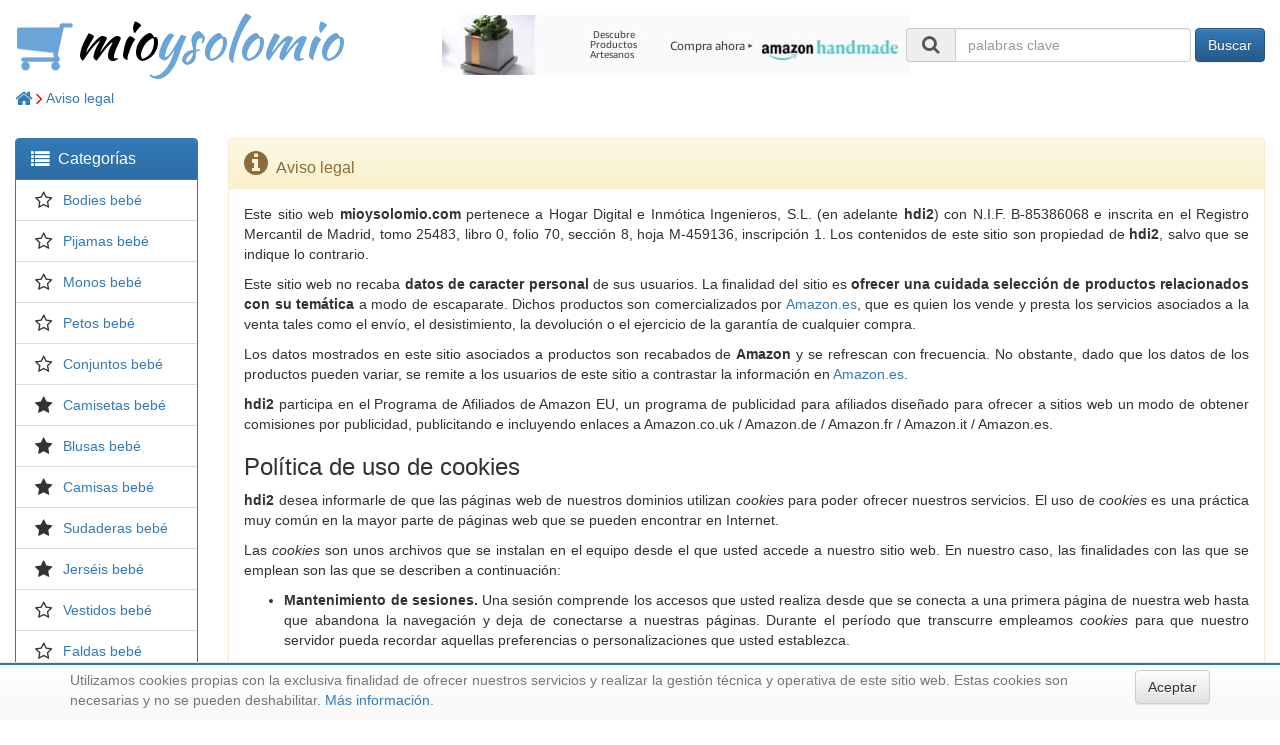

--- FILE ---
content_type: text/html; charset=UTF-8
request_url: http://mioysolomio.com/privacidad
body_size: 5650
content:
<!DOCTYPE html><html lang="es"><head><meta charset="utf-8"><meta http-equiv="X-UA-Compatible" content="IE=edge"><meta name="viewport" content="width=device-width, initial-scale=1"> <title>Aviso legal</title><link rel="icon" type="image/ico" href="/favicon.ico"/> <link rel="stylesheet" href="https://maxcdn.bootstrapcdn.com/bootstrap/3.3.7/css/bootstrap.min.css" integrity="sha384-BVYiiSIFeK1dGmJRAkycuHAHRg32OmUcww7on3RYdg4Va+PmSTsz/K68vbdEjh4u" crossorigin="anonymous"><link rel="stylesheet" href="https://maxcdn.bootstrapcdn.com/bootstrap/3.3.7/css/bootstrap-theme.min.css" integrity="sha384-rHyoN1iRsVXV4nD0JutlnGaslCJuC7uwjduW9SVrLvRYooPp2bWYgmgJQIXwl/Sp" crossorigin="anonymous"> <!--[if lt IE 9]><script src="https://oss.maxcdn.com/html5shiv/3.7.3/html5shiv.min.js"></script><script src="https://oss.maxcdn.com/respond/1.4.2/respond.min.js"></script><![endif]--> <link rel="stylesheet" href="/css/style.css"></head><body><div class="container-fluid"><div class="row"><div id="logo" class="col-lg-4"> <a href="/"><img src="/images/cart.png"/><span style="color: black;">mio</span><span style="color: #6ba4d6">ysolomio</span></a> </div><div id="banner" class="col-lg-4"><div class="html"> <div align="center" style="padding-top: 15px;"> <a target="_blank" href="https://www.amazon.es/b?tag=tercedad-21&linkCode=ur1&node=9699482031"> <img src="/images/amazon-artesanos-468x60.jpg"/> </a> </div></div></div><div id="cart" class="col-lg-4"><div class="row searchbox" align="right"><form class="form-inline" action="/search" method="get"><div class="form-group"> <label class="sr-only" for="search"></label> <div class="input-group"><div class="input-group-addon"><i class="fa fa-search fa-fw fa-lg"></i></div> <input class="form-control" type="text" id="search" name="keywords" size="25" placeholder="palabras clave"> </div></div> <button type="submit" class="btn btn-primary">Buscar</button> </form></div></div></div><div class="row"><div id="breadcrumbs" class="col-xs-12"><div class="categories"> <a href="/"> <i class="fa fa-home fa-lg" aria-hidden="true"></i> </a> <i style="color: red" class="fa fa-angle-right fa-lg"></i> <a href="/doc/Privacidad">Aviso legal</a> </div><script type="application/ld+json">
{
  "@context": "http://schema.org",
  "@type": "BreadcrumbList",
  "itemListElement": [{
    "@type": "ListItem",
    "position": 1,
    "item": {
      "@id": "https://mioysolomio.com",
      "name": "Home"
    }
  },


  {
    "@type": "ListItem",
    "position": 2,
    "item": {
      "@id": "https://mioysolomio.com/doc/Privacidad",
      "name": "Aviso legal"
    }
  }
  

  ]
}
</script></div></div><div class="row"><div id="left" class="col-sm-3 col-lg-2"><div class="visible-xs-block" align="center" style="padding-top: 15px;"> <a href="#" id="toggle-click" title="Pulsa para ver/ocultar opciones"> <i class="fa fa-bars fa-3x" aria-hidden="true"></i> </a> </div><div class="hidden-xs categories panel panel-primary toggle-menu"><div class="panel-heading"> <i class="fa fa-list fa-lg" aria-hidden="true"></i>&nbsp; <h2 class="panel-title" style="display: inline;">Categorías</h2></div><ul class="list-group"><li class="list-group-item"> <i class="fa fa-star-o fa-lg fa-fw"></i>&nbsp; <a href="/cat/Bodies-bebe"> Bodies bebé </a> </li><li class="list-group-item"> <i class="fa fa-star-o fa-lg fa-fw"></i>&nbsp; <a href="/cat/Pijamas-bebe"> Pijamas bebé </a> </li><li class="list-group-item"> <i class="fa fa-star-o fa-lg fa-fw"></i>&nbsp; <a href="/cat/Monos-bebe"> Monos bebé </a> </li><li class="list-group-item"> <i class="fa fa-star-o fa-lg fa-fw"></i>&nbsp; <a href="/cat/Petos-bebe"> Petos bebé </a> </li><li class="list-group-item"> <i class="fa fa-star-o fa-lg fa-fw"></i>&nbsp; <a href="/cat/Conjuntos-bebe"> Conjuntos bebé </a> </li><li class="list-group-item"> <i class="fa fa-star fa-lg fa-fw"></i>&nbsp; <a href="/cat/Camisetas-bebe"> Camisetas bebé </a> </li><li class="list-group-item"> <i class="fa fa-star fa-lg fa-fw"></i>&nbsp; <a href="/cat/Blusas-bebe"> Blusas bebé </a> </li><li class="list-group-item"> <i class="fa fa-star fa-lg fa-fw"></i>&nbsp; <a href="/cat/Camisas-bebe"> Camisas bebé </a> </li><li class="list-group-item"> <i class="fa fa-star fa-lg fa-fw"></i>&nbsp; <a href="/cat/Sudaderas-bebe"> Sudaderas bebé </a> </li><li class="list-group-item"> <i class="fa fa-star fa-lg fa-fw"></i>&nbsp; <a href="/cat/Jerseis-bebe"> Jerséis bebé </a> </li><li class="list-group-item"> <i class="fa fa-star-o fa-lg fa-fw"></i>&nbsp; <a href="/cat/Vestidos-bebe"> Vestidos bebé </a> </li><li class="list-group-item"> <i class="fa fa-star-o fa-lg fa-fw"></i>&nbsp; <a href="/cat/Faldas-bebe"> Faldas bebé </a> </li><li class="list-group-item"> <i class="fa fa-star-o fa-lg fa-fw"></i>&nbsp; <a href="/cat/Vaqueros-bebe"> Vaqueros bebé </a> </li><li class="list-group-item"> <i class="fa fa-star-o fa-lg fa-fw"></i>&nbsp; <a href="/cat/Pantalones-bebe"> Pantalones bebé </a> </li><li class="list-group-item"> <i class="fa fa-star-o fa-lg fa-fw"></i>&nbsp; <a href="/cat/Leggings-bebe"> Leggings bebé </a> </li><li class="list-group-item"> <i class="fa fa-star-o fa-lg fa-fw"></i>&nbsp; <a href="/cat/Shorts-bebe"> Shorts bebé </a> </li><li class="list-group-item"> <i class="fa fa-star fa-lg fa-fw"></i>&nbsp; <a href="/cat/Calcetines-bebe"> Calcetines bebé </a> </li><li class="list-group-item"> <i class="fa fa-star fa-lg fa-fw"></i>&nbsp; <a href="/cat/Patucos-bebe"> Patucos bebé </a> </li><li class="list-group-item"> <i class="fa fa-star fa-lg fa-fw"></i>&nbsp; <a href="/cat/Calzado-bebe"> Calzado bebé </a> </li><li class="list-group-item"> <i class="fa fa-star fa-lg fa-fw"></i>&nbsp; <a href="/cat/Manoplas-bebe"> Manoplas bebé </a> </li><li class="list-group-item"> <i class="fa fa-star fa-lg fa-fw"></i>&nbsp; <a href="/cat/Leotardos-bebe"> Leotardos bebé </a> </li><li class="list-group-item"> <i class="fa fa-star-o fa-lg fa-fw"></i>&nbsp; <a href="/cat/Bano-bebe"> Baño bebé </a> </li><li class="list-group-item"> <i class="fa fa-star-o fa-lg fa-fw"></i>&nbsp; <a href="/cat/Playa-bebe"> Playa bebé </a> </li><li class="list-group-item"> <i class="fa fa-credit-card fa-lg fa-fw"></i>&nbsp; <a href="/cat/Lo-mas-vendido"> Lo más vendido </a> </li></ul></div></div><div id="content" class="col-sm-9 col-lg-10"><div class="panel panel-warning"><div class="panel-heading"> <i class="fa fa-info-circle fa-2x" aria-hidden="true"></i>&nbsp; <h1 class="panel-title" style="display: inline;">Aviso legal</h1></div><div class="panel-body"><div style="text-align: justify"> <p>Este sitio web <b>mioysolomio.com</b> pertenece a Hogar Digital e Inmótica Ingenieros, S.L. (en adelante <b>hdi2</b>) con N.I.F. B-85386068 e inscrita en el Registro Mercantil de Madrid, tomo 25483, libro 0, folio 70, sección 8, hoja M-459136, inscripción 1. Los contenidos de este sitio son propiedad de <b>hdi2</b>, salvo que se indique lo contrario.</p><p>Este sitio web no recaba <b>datos de caracter personal</b> de sus usuarios. La finalidad del sitio es <b>ofrecer una cuidada selección de productos relacionados con su temática</b> a modo de escaparate. Dichos productos son comercializados por <a href="http://amazon.es" target="_blank">Amazon.es</a>, que es quien los vende y presta los servicios asociados a la venta tales como el envío, el desistimiento, la devolución o el ejercicio de la garantía de cualquier compra.</p><p>Los datos mostrados en este sitio asociados a productos son recabados de <b>Amazon</b> y se refrescan con frecuencia. No obstante, dado que los datos de los productos pueden variar, se remite a los usuarios de este sitio a contrastar la información en <a href="http://amazon.es" target="_blank">Amazon.es</a>.</p><p><b>hdi2</b> participa en el Programa de Afiliados de Amazon EU, un programa de publicidad para afiliados diseñado para ofrecer a sitios web un modo de obtener comisiones por publicidad, publicitando e incluyendo enlaces a Amazon.co.uk / Amazon.de / Amazon.fr / Amazon.it / Amazon.es. <h3>Política de uso de cookies</h3><p><b>hdi2</b> desea informarle de que las páginas web de nuestros dominios utilizan <i>cookies</i> para poder ofrecer nuestros servicios. El uso de <i>cookies </i>es una práctica muy común en la mayor parte de páginas web que se pueden encontrar en Internet.</p><p>Las <i>cookies</i> son unos archivos que se instalan en el equipo desde el que usted accede a nuestro sitio web. En nuestro caso, las finalidades con las que se emplean son las que se describen a continuación:</p><ul><li><b>Mantenimiento de sesiones.</b> Una sesión comprende los accesos que usted realiza desde que se conecta a una primera página de nuestra web hasta que abandona la navegación y deja de conectarse a nuestras páginas. Durante el período que transcurre empleamos <i>cookies</i> para que nuestro servidor pueda recordar aquellas preferencias o personalizaciones que usted establezca.</li></ul><p>Las cookies que utilizamos se consideran <i>técnicas</i> y son necesarias para el correcto funcionamiento de este sitio web. Por tanto, su uso no se puede deshabilitar.</p><p>Para saber más sobre las cookies, le invitamos a visitar la siguiente página de la <a href="//es.wikipedia.org/wiki/Cookie_%28inform%C3%A1tica%29" target="_blank">Wikipedia</a>.</p><p>También debe saber que algunos de nuestros contenidos pueden ofrecer la posibilidad de ser compartidos en distintas redes sociales. En estos casos, al pulsar sobre el icono o el botón de acción de la red social correspondiente, estará dando su consentimiento para que dicho sitio pueda utilizar <i>cookies</i> (de terceros) para prestarle el servicio. En todo caso le invitamos a revisar la política de cookies de la red social correspondiente.</p><p>En general, una vez autorice el uso de <i>cookies</i> de terceros estas cookies permanecerán en su equipo aún cuando las deshabilite con posterioridad. Para permitir, conocer, bloquear o eliminar las <i>cookies</i> instaladas en su equipo, debe acceder a la configuración de las opciones del navegador instalado en su ordenador o dispositivo. Puede encontrar información sobre cómo hacerlo siguiendo alguno de los enlaces siguientes, según su navegador: <a href="https://support.mozilla.org/es/kb/cookies-informacion-que-los-sitios-web-guardan-en-?esab=a&s=cookies&r=1&as=s" target="_blank">Firefox</a>, <a href="https://support.google.com/chrome/bin/answer.py?hl=es&answer=95647" target="_blank">Chrome</a>, <a href="https://windows.microsoft.com/es-xl/internet-explorer/delete-manage-cookies#ie=ie-11" target="_blank">Internet Explorer</a>, <a href="https://support.microsoft.com/es-es/topic/eliminar-y-administrar-cookies-168dab11-0753-043d-7c16-ede5947fc64d" target="_blank">Edge</a>,&nbsp;<a href="https://support.apple.com/kb/ph5042" target="_blank">Safari</a> u <a href="https://help.opera.com/Windows/11.50/es-ES/cookies.html" target="_blank">Opera</a>.</p></div></div></div></div></div><div class="row"><div id="footer" class="col-xs-12"><div class="html"><div align="right" title="Volver arriba" style="padding: 25px;"><a href="#" rel="nofollow"><i class="fa fa-arrow-circle-up fa-3x" aria-hidden="true"></i></a></div></div><div class="row shoplistfooter"><div class="col-xs-6 col-sm-4 col-md-3 col-lg-2" align="center"><div class="logo-mini"> <a href="//arteconmayusculas.com" title="libros, lecturas y literatura"> <span style="color: black;">arte</span><span style="color: #6ba4d6">conmayusculas</span> </a> </div></div><div class="col-xs-6 col-sm-4 col-md-3 col-lg-2" align="center"><div class="logo-mini"> <a href="//floresdebach.com" title="remedios florales de Bach"> <span style="color: black;">flores</span><span style="color: #6ba4d6">debach</span> </a> </div></div><div class="col-xs-6 col-sm-4 col-md-3 col-lg-2" align="center"><div class="logo-mini"> <a href="//hiperbricolaje.com" title="bricolaje y herramientas"> <span style="color: black;">hiper</span><span style="color: #6ba4d6">bricolaje</span> </a> </div></div><div class="col-xs-6 col-sm-4 col-md-3 col-lg-2" align="center"><div class="logo-mini"> <a href="//hipercosmeticos.com" title="belleza y cuidado de la piel"> <span style="color: black;">hiper</span><span style="color: #6ba4d6">cosmeticos</span> </a> </div></div><div class="col-xs-6 col-sm-4 col-md-3 col-lg-2" align="center"><div class="logo-mini"> <a href="//hiperdepor.com" title="deportes y aire libre"> <span style="color: black;">hiper</span><span style="color: #6ba4d6">depor</span> </a> </div></div><div class="col-xs-6 col-sm-4 col-md-3 col-lg-2" align="center"><div class="logo-mini"> <a href="//hiperempresa.com" title="material de oficina y papelería"> <span style="color: black;">hiper</span><span style="color: #6ba4d6">empresa</span> </a> </div></div><div class="col-xs-6 col-sm-4 col-md-3 col-lg-2" align="center"><div class="logo-mini"> <a href="//hiperfogon.com" title="equipamiento para tu cocina"> <span style="color: black;">hiper</span><span style="color: #6ba4d6">fogon</span> </a> </div></div><div class="col-xs-6 col-sm-4 col-md-3 col-lg-2" align="center"><div class="logo-mini"> <a href="//hiperjardin.com" title="jardín y terraza"> <span style="color: black;">hiper</span><span style="color: #6ba4d6">jardin</span> </a> </div></div><div class="col-xs-6 col-sm-4 col-md-3 col-lg-2" align="center"><div class="logo-mini"> <a href="//hiperjoyeria.com" title="joyería y bisutería"> <span style="color: black;">hiper</span><span style="color: #6ba4d6">joyeria</span> </a> </div></div><div class="col-xs-6 col-sm-4 col-md-3 col-lg-2" align="center"><div class="logo-mini"> <a href="//hipermusico.com" title="instrumentos musicales"> <span style="color: black;">hiper</span><span style="color: #6ba4d6">musico</span> </a> </div></div><div class="col-xs-6 col-sm-4 col-md-3 col-lg-2" align="center"><div class="logo-mini"> <a href="//hipernatura.com" title="salud y cuidado personal"> <span style="color: black;">hiper</span><span style="color: #6ba4d6">natura</span> </a> </div></div><div class="col-xs-6 col-sm-4 col-md-3 col-lg-2" align="center"><div class="logo-mini"> <a href="//hiperropa.com" title="ropa de hombre y niño"> <span style="color: black;">hiper</span><span style="color: #6ba4d6">ropa</span> </a> </div></div><div class="col-xs-6 col-sm-4 col-md-3 col-lg-2" align="center"><div class="logo-mini"> <a href="//hipervehiculo.com" title="accesorios para coche y moto"> <span style="color: black;">hiper</span><span style="color: #6ba4d6">vehiculo</span> </a> </div></div><div class="col-xs-6 col-sm-4 col-md-3 col-lg-2" align="center"><div class="logo-mini"> <a href="//meloconcedo.com" title="relojes de señora y caballero"> <span style="color: black;">me</span><span style="color: #6ba4d6">loconcedo</span> </a> </div></div><div class="col-xs-6 col-sm-4 col-md-3 col-lg-2" align="center"><div class="logo-mini"> <a href="//mioysolomio.com" title="ropa de bebé"> <span style="color: black;">mio</span><span style="color: #6ba4d6">ysolomio</span> </a> </div></div><div class="col-xs-6 col-sm-4 col-md-3 col-lg-2" align="center"><div class="logo-mini"> <a href="//mistrapos.com" title="ropa de mujer y niña"> <span style="color: black;">mis</span><span style="color: #6ba4d6">trapos</span> </a> </div></div><div class="col-xs-6 col-sm-4 col-md-3 col-lg-2" align="center"><div class="logo-mini"> <a href="//ranaviajera.com" title="viajar y descubrir"> <span style="color: #6c8f23; font-family: 'Noto Sans', sans-serif;">rana</span><span style="color: #35447d; font-family: 'Noto Sans', sans-serif;">viajera</span> </a> </div></div><div class="col-xs-6 col-sm-4 col-md-3 col-lg-2" align="center"><div class="logo-mini"> <a href="//terceraedad.com" title="contenidos para la tercera edad"> <span style="color: #6c8f23; font-family: 'Noto Sans', sans-serif;">tercera</span><span style="color: #35447d; font-family: 'Noto Sans', sans-serif;">edad</span> </a> </div></div><div class="col-xs-6 col-sm-4 col-md-3 col-lg-2" align="center"><div class="logo-mini"> <a href="//todojugueteria.com" title="juguetes y juegos"> <span style="color: black;">todo</span><span style="color: #6ba4d6">jugueteria</span> </a> </div></div><div class="col-xs-6 col-sm-4 col-md-3 col-lg-2" align="center"><div class="logo-mini"> <a href="//todomaleta.com" title="maletas y artículos de viaje"> <span style="color: black;">todo</span><span style="color: #6ba4d6">maleta</span> </a> </div></div><div class="col-xs-6 col-sm-4 col-md-3 col-lg-2" align="center"><div class="logo-mini"> <a href="//todoropero.com" title="calzado para mujer y hombre"> <span style="color: black;">todo</span><span style="color: #6ba4d6">ropero</span> </a> </div></div><div class="col-xs-6 col-sm-4 col-md-3 col-lg-2" align="center"><div class="logo-mini"> <a href="//watiomusical.com" title="música en CD y descarga"> <span style="color: black;">watio</span><span style="color: #6ba4d6">musical</span> </a> </div></div></div><div class="html"><div align="center" style="padding-top: 10px;">&copy; 2025 <a href="//hdi2.com" target="_blank">hdi2</a> - Hogar Digital e Inm&oacute;tica Ingenieros, S.L. - <a href="/privacidad">Aviso legal</a></div></div></div></div></div> <div id="cookie_directive_container" class="container" style="display: none"><div class="visible-xs-block" style="height: 90px;"></div><div class="visible-sm-block" style="height: 30px;"></div><div style="height: 90px;"></div><nav class="navbar navbar-default navbar-fixed-bottom"><div style="background-color: #3073AD; height: 2px; margin-bottom: 5px;"></div><div class="container"><div class="navbar-inner navbar-content-center" id="cookie_accept"> <a href="#" class="btn btn-default pull-right">Aceptar</a> <p class="text-muted credit"> Utilizamos cookies propias con la exclusiva finalidad de ofrecer nuestros servicios y realizar la gestión técnica y operativa de este sitio web. Estas cookies son necesarias y no se pueden deshabilitar. <a href="/privacidad">Más información</a>. </p></div></div></nav></div> <script src="https://ajax.googleapis.com/ajax/libs/webfont/1.6.26/webfont.js"></script><script>
    WebFont.load({
      google: {
        families: ['Kaushan Script:400', 'Noto Sans:400']
      }
    });
  </script> <script src="https://ajax.googleapis.com/ajax/libs/jquery/3.2.1/jquery.min.js"></script> <script src="https://maxcdn.bootstrapcdn.com/bootstrap/3.3.7/js/bootstrap.min.js" integrity="sha384-Tc5IQib027qvyjSMfHjOMaLkfuWVxZxUPnCJA7l2mCWNIpG9mGCD8wGNIcPD7Txa" crossorigin="anonymous"></script><script src="https://use.fontawesome.com/4ae3095e31.js"></script> <script src="/javascripts/cookie.js"></script> <script>
    $('*').on('click', 'a', function(e) {
      var d = [ 'watiomusical.com', 'todoropero.com', 'terceraedad.com', 'hiperropa.com', 'hipernatura.com', 'todomaleta.com', 'floresdebach.com', 'todojugueteria.com', 'hiperempresa.com', 'hiperjardin.com', 'hiperjoyeria.com', 'hiperfogon.com', 'meloconcedo.com', 'hiperdepor.com', 'hipervehiculo.com', 'arteconmayusculas.com', 'hipercosmeticos.com', 'ranaviajera.com', 'hiperbricolaje.com', 'mistrapos.com', 'hipermusico.com' ];
      var h = $(this).attr('href');
      var a = document.createElement('a');
      a.href = h;
      if (a.hostname && a.hostname != document.domain && $.inArray(a.hostname, d) != -1) {
        e.preventDefault();
        h = h + ( h.indexOf('?') === -1 ? '?' : '&' ) + 'session=aXJydXymdew5pICnVHwldPKWr9yIx_Cz';
        window.location.href = h;
        return false;
      }
      return true;
    });

    $(document).ready( function() {
      $("a#toggle-click").click( function(event) {
        event.preventDefault();
        $("div.toggle-menu").each( function() {
          if( $(this).hasClass("hidden-xs") ) {
            $(this).removeClass("hidden-xs");
          }
          else {
            $(this).addClass("hidden-xs");
          }
        });
      });

      $('a#next-click').click( function(event) {
        event.preventDefault();
        $.get( $(this).attr('href'), function(html) {
          $('#shownext').html(html);
        });
      });
      $('#shownext').toggle();
    });
  </script></body></html>

--- FILE ---
content_type: text/css; charset=utf-8
request_url: http://mioysolomio.com/css/style.css
body_size: 731
content:
#logo {
  font-family: 'Kaushan Script', cursive;
  font-size: 55px;
}

#logo a {
  text-decoration: none;
  color: black;
}

#logo a:hover {
  color: #6d6d6d;   
}

#breadcrumbs {
  margin-top: 10px;
  margin-bottom: 10px;  
}

#footer {
  padding-bottom: 10px;
}

.panel {
  margin-top: 20px;
  margin-bottom: 20px;
}

form .panel, .blog .panel {
  margin-top: 0;
}

.list-group {
  margin-bottom: 0;  
}

.description {
  padding: 20px;
  border-style: solid;
  border-left-width: 10px;
  border-left-color: #337ab7;
  border-right-width: 10px;
  border-right-color: #337ab7;
  border-top-color: white;
  border-bottom-color: white;
}

.item {
  padding: 10px;
  padding-top: 15px;
  border-style: solid;
  border-color: transparent;
  border-width: 4px;
}

.item:hover {
  border-style: inset;
  border-color: lightgray;
  border-width: 4px;
}

.image {
  width: 160px;
  overflow: hidden;
}

.name {
  line-height: 22px; /*3ex;*/
  height: 66px; /*9ex;*/
  overflow: hidden;
  margin-bottom: 5px;
}

.name2 {
  line-height: 22px; /*3ex;*/
  height: 44px; /*6ex;*/
  overflow: hidden;
}

.age {
  line-height: 22px; /*3ex;*/
  height: 22px; /*3ex;*/
  overflow: hidden;
  color: green;
  font-weight: bold;
  margin-top: 5px;
}

.manufacturer {
  line-height: 3ex;
  height: 3ex;
  overflow: hidden;
  padding-bottom: 10px;
  color: black;
}

.price {
  padding-top: 5px;
  padding-bottom: 5px;
  color: red;   
}

.price-strike {
  color: gray;
  text-decoration: line-through;
}

.logos {
  padding-top: 5px;
  padding-bottom: 20px;
}

.logo-small {
  font-family: 'Kaushan Script', cursive;
  font-size: 30px;
  overflow: hidden;
}

.logo-small a {
  text-decoration: none;
  color: black;
}

.logo-small a:hover {
  color: #6d6d6d;   
}

.logo-mini {
  font-family: 'Kaushan Script', cursive;
  font-size: 20px;
  overflow: hidden;
}

.logo-mini a {
  text-decoration: none;
  color: black;
}

.logo-mini a:hover {
  color: #6d6d6d;   
}

.shoplistfooter {
  padding: 10px;
  background-color: #f2faff;
}

.nounderline {
  text-decoration: none !important;
}

.nomargins {
  padding-left: 0px;
  padding-right: 0px;
}

.bigger {
  font-size: 18px;
}

@media (min-width: 768px) and (max-width: 991px) {
  .bigger {
    font-size: 16px;
  }
}

@media (min-width: 1200px) {
  .bigger {
    font-size: 21px;
  }
}

.searchbox {
  padding-top: 28px;
  padding-right: 15px; 
}

@media (max-width: 767px) {
  .searchbox {
    padding-left: 15px;
  }
}